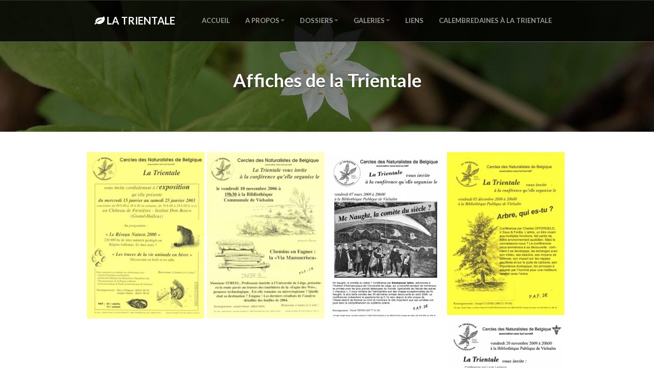

--- FILE ---
content_type: text/html
request_url: http://latrientale-cnb.be/photos/index/112
body_size: 5374
content:
<!DOCTYPE html>
<html>
<head>
    <title>La Trientale</title>
    <meta http-equiv="Content-Type" content="text/html; charset=utf-8" />
    <meta name="viewport" content="width=device-width, initial-scale=1.0" />
    <link href='http://fonts.googleapis.com/css?family=Lato:300,400,700,900,300italic,400italic,700italic,900italic' rel='stylesheet' type='text/css' />
    <link rel="stylesheet" href="http://maxcdn.bootstrapcdn.com/font-awesome/4.3.0/css/font-awesome.min.css">

    <!-- Styles -->
    <link rel='stylesheet' type='text/css' href='/App/Webroot/css/bootstrap.min.css' media='screen' title='Normal' />    <link rel='stylesheet' type='text/css' href='/App/Webroot/css/theme.css' media='screen' title='Normal' />    <link rel='stylesheet' type='text/css' href='/App/Webroot/css/animate.css' media='screen' title='Normal' />    <link rel='stylesheet' type='text/css' href='/App/Webroot/css/flexslider.css' media='screen' title='Normal' />    <link rel='stylesheet' type='text/css' href='/App/Webroot/css/photoswipe.css' media='screen' title='Normal' />    <link rel='stylesheet' type='text/css' href='/App/Webroot/css/default-skin/default-skin.css' media='screen' title='Normal' />    <script type='text/javascript' src='/App/Webroot/js/photoswipe.min.js'></script>    <script type='text/javascript' src='/App/Webroot/js/photoswipe-ui-default.min.js'></script>

    <!--[if lt IE 9]>
    <script src="http://html5shim.googlecode.com/svn/trunk/html5.js"></script>
    <![endif]-->
</head>
    <body class="">
    <script>
        (function(i,s,o,g,r,a,m){i['GoogleAnalyticsObject']=r;i[r]=i[r]||function(){
                (i[r].q=i[r].q||[]).push(arguments)},i[r].l=1*new Date();a=s.createElement(o),
            m=s.getElementsByTagName(o)[0];a.async=1;a.src=g;m.parentNode.insertBefore(a,m)
        })(window,document,'script','//www.google-analytics.com/analytics.js','ga');

        ga('create', 'UA-66873484-1', 'auto');
        ga('send', 'pageview');

    </script>
        <div class="navbar navbar-inverse navbar-fixed-top" role="navigation">
            <div class="container">
                <div class="navbar-header">
                    <button type="button" class="navbar-toggle pull-right" data-toggle="collapse" data-target=".navbar-ex1-collapse">
                        <span class="sr-only">Toggle navigation</span>
                        <span class="icon-bar"></span>
                        <span class="icon-bar"></span>
                        <span class="icon-bar"></span>
                    </button>
                    <a href='/home/index'class='navbar-brand'  ><strong><i class='fa fa-leaf'></i> LA TRIENTALE</strong></a>                </div>

                <div class="collapse navbar-collapse navbar-ex1-collapse" role="navigation">
                    <ul class="nav navbar-nav navbar-right">
                        <li><a href='/home/index' >ACCUEIL</a></li>
                        <li class="dropdown">
                            <a href="index.html#" class="dropdown-toggle" data-toggle="dropdown">A PROPOS<b class="caret"></b></a>
                            <ul class="dropdown-menu">
                                
                                    <li><a href='/abouts/index/1' >La Trientale</a></li>

                                
                                    <li><a href='/abouts/index/2' >Les réserves naturelles</a></li>

                                
                                    <li><a href='/abouts/index/7' >Les Rangers Trientale</a></li>

                                                            </ul>
                        </li>
                        <li class="dropdown">
                            <a href="index.html#" class="dropdown-toggle" data-toggle="dropdown">DOSSIERS<b class="caret"></b></a>
                            <ul class="dropdown-menu">
                                <li><a href='/calendars/index' >Calendrier</a></li>
                                <li><a href='/carnets/index' >Carnets</a></li>
                                <li><a href='/visites/index' >Compte-rendus</a></li>
                                <li><a href='/programmes/index' >Programmes des activités</a></li>
                                <li><a href='/articles/index' >Articles: écologie, nature, etc</a></li>
                            </ul>
                        </li>
                        <li class="dropdown">
                            <a href="index.html#" class="dropdown-toggle" data-toggle="dropdown">GALERIES<b class="caret"></b></a>
                            <ul class="dropdown-menu">
                                <li><a href='/galleries/index' >Galeries de la Trientale</a></li>
                                <li><a href='/members/index' >Galeries des membres</a></li>
                            </ul>
                        </li>
                        <li><a href='/links/index' >LIENS</a></li>
                        <li><a href='/glossaires/index' >CALEMBREDAINES À LA TRIENTALE</a></li>
                    </ul>
                </div>
            </div>
        </div>

        
        <div class="container-fluid">
            <style>.my-gallery {
  width: 100%;
  float: left;
}
.my-gallery img {
  width: 100%;
  height: auto;
}
.my-gallery figure {
  display: block;
  float: left;
  margin: 0 5px 5px 0;
  width: 230px;
}
.my-gallery figcaption {
  display: none;
}</style>
              <div class="document-title">
                    <h1>Affiches de la Trientale</h1>

                </div><!-- /.document-title -->

<div class="pswp" tabindex="-1" role="dialog" aria-hidden="true">

    <!-- Background of PhotoSwipe. 
         It's a separate element as animating opacity is faster than rgba(). -->
    <div class="pswp__bg"></div>

    <!-- Slides wrapper with overflow:hidden. -->
    <div class="pswp__scroll-wrap">

        <!-- Container that holds slides. 
            PhotoSwipe keeps only 3 of them in the DOM to save memory.
            Don't modify these 3 pswp__item elements, data is added later on. -->
        <div class="pswp__container">
            <div class="pswp__item"></div>
            <div class="pswp__item"></div>
            <div class="pswp__item"></div>
        </div>

        <!-- Default (PhotoSwipeUI_Default) interface on top of sliding area. Can be changed. -->
        <div class="pswp__ui pswp__ui--hidden">

            <div class="pswp__top-bar">

                <!--  Controls are self-explanatory. Order can be changed. -->

                <div class="pswp__counter"></div>

                <button class="pswp__button pswp__button--close" title="Close (Esc)"></button>

                <button class="pswp__button pswp__button--share" title="Share"></button>

                <button class="pswp__button pswp__button--fs" title="Toggle fullscreen"></button>

                <button class="pswp__button pswp__button--zoom" title="Zoom in/out"></button>

                <!-- Preloader demo http://codepen.io/dimsemenov/pen/yyBWoR -->
                <!-- element will get class pswp__preloader--active when preloader is running -->
                <div class="pswp__preloader">
                    <div class="pswp__preloader__icn">
                      <div class="pswp__preloader__cut">
                        <div class="pswp__preloader__donut"></div>
                      </div>
                    </div>
                </div>
            </div>

            <div class="pswp__share-modal pswp__share-modal--hidden pswp__single-tap">
                <div class="pswp__share-tooltip"></div> 
            </div>

            <button class="pswp__button pswp__button--arrow--left" title="Previous (arrow left)">
            </button>

            <button class="pswp__button pswp__button--arrow--right" title="Next (arrow right)">
            </button>

            <div class="pswp__caption">
                <div class="pswp__caption__center"></div>
            </div>

        </div>

    </div>

</div>
<div id="portfolio">
    <div class="container">
        
        <div class="row">
            <div class="my-gallery" itemscope itemtype="http://schema.org/ImageGallery">
                            <figure itemprop="associatedMedia" itemscope itemtype="http://schema.org/ImageObject">
                                    <a href="/App/Webroot/files/galleries/affiches-de-la-trientale/1.jpg" itemprop="contentUrl" data-size="724x1024">
                        <img src="/App/Webroot/files/galleries/affiches-de-la-trientale/thumbnails/1.jpg" itemprop="thumbnail" alt="Image description" />
                    </a>
                    <figcaption itemprop="caption description"></figcaption>
                </figure>
                            <figure itemprop="associatedMedia" itemscope itemtype="http://schema.org/ImageObject">
                                    <a href="/App/Webroot/files/galleries/affiches-de-la-trientale/2.jpg" itemprop="contentUrl" data-size="724x1024">
                        <img src="/App/Webroot/files/galleries/affiches-de-la-trientale/thumbnails/2.jpg" itemprop="thumbnail" alt="Image description" />
                    </a>
                    <figcaption itemprop="caption description"></figcaption>
                </figure>
                            <figure itemprop="associatedMedia" itemscope itemtype="http://schema.org/ImageObject">
                                    <a href="/App/Webroot/files/galleries/affiches-de-la-trientale/3.jpg" itemprop="contentUrl" data-size="724x1024">
                        <img src="/App/Webroot/files/galleries/affiches-de-la-trientale/thumbnails/3.jpg" itemprop="thumbnail" alt="Image description" />
                    </a>
                    <figcaption itemprop="caption description"></figcaption>
                </figure>
                            <figure itemprop="associatedMedia" itemscope itemtype="http://schema.org/ImageObject">
                                    <a href="/App/Webroot/files/galleries/affiches-de-la-trientale/4.jpg" itemprop="contentUrl" data-size="738x1024">
                        <img src="/App/Webroot/files/galleries/affiches-de-la-trientale/thumbnails/4.jpg" itemprop="thumbnail" alt="Image description" />
                    </a>
                    <figcaption itemprop="caption description"></figcaption>
                </figure>
                            <figure itemprop="associatedMedia" itemscope itemtype="http://schema.org/ImageObject">
                                    <a href="/App/Webroot/files/galleries/affiches-de-la-trientale/5.jpg" itemprop="contentUrl" data-size="724x1024">
                        <img src="/App/Webroot/files/galleries/affiches-de-la-trientale/thumbnails/5.jpg" itemprop="thumbnail" alt="Image description" />
                    </a>
                    <figcaption itemprop="caption description"></figcaption>
                </figure>
                            <figure itemprop="associatedMedia" itemscope itemtype="http://schema.org/ImageObject">
                                    <a href="/App/Webroot/files/galleries/affiches-de-la-trientale/6.jpg" itemprop="contentUrl" data-size="724x1024">
                        <img src="/App/Webroot/files/galleries/affiches-de-la-trientale/thumbnails/6.jpg" itemprop="thumbnail" alt="Image description" />
                    </a>
                    <figcaption itemprop="caption description"></figcaption>
                </figure>
                            <figure itemprop="associatedMedia" itemscope itemtype="http://schema.org/ImageObject">
                                    <a href="/App/Webroot/files/galleries/affiches-de-la-trientale/7.jpg" itemprop="contentUrl" data-size="724x1024">
                        <img src="/App/Webroot/files/galleries/affiches-de-la-trientale/thumbnails/7.jpg" itemprop="thumbnail" alt="Image description" />
                    </a>
                    <figcaption itemprop="caption description"></figcaption>
                </figure>
                            <figure itemprop="associatedMedia" itemscope itemtype="http://schema.org/ImageObject">
                                    <a href="/App/Webroot/files/galleries/affiches-de-la-trientale/8.jpg" itemprop="contentUrl" data-size="724x1024">
                        <img src="/App/Webroot/files/galleries/affiches-de-la-trientale/thumbnails/8.jpg" itemprop="thumbnail" alt="Image description" />
                    </a>
                    <figcaption itemprop="caption description"></figcaption>
                </figure>
                            <figure itemprop="associatedMedia" itemscope itemtype="http://schema.org/ImageObject">
                                    <a href="/App/Webroot/files/galleries/affiches-de-la-trientale/9.jpg" itemprop="contentUrl" data-size="724x1024">
                        <img src="/App/Webroot/files/galleries/affiches-de-la-trientale/thumbnails/9.jpg" itemprop="thumbnail" alt="Image description" />
                    </a>
                    <figcaption itemprop="caption description"></figcaption>
                </figure>
                            <figure itemprop="associatedMedia" itemscope itemtype="http://schema.org/ImageObject">
                                    <a href="/App/Webroot/files/galleries/affiches-de-la-trientale/10.jpg" itemprop="contentUrl" data-size="724x1024">
                        <img src="/App/Webroot/files/galleries/affiches-de-la-trientale/thumbnails/10.jpg" itemprop="thumbnail" alt="Image description" />
                    </a>
                    <figcaption itemprop="caption description"></figcaption>
                </figure>
                            <figure itemprop="associatedMedia" itemscope itemtype="http://schema.org/ImageObject">
                                    <a href="/App/Webroot/files/galleries/affiches-de-la-trientale/11.jpg" itemprop="contentUrl" data-size="724x1024">
                        <img src="/App/Webroot/files/galleries/affiches-de-la-trientale/thumbnails/11.jpg" itemprop="thumbnail" alt="Image description" />
                    </a>
                    <figcaption itemprop="caption description"></figcaption>
                </figure>
                            <figure itemprop="associatedMedia" itemscope itemtype="http://schema.org/ImageObject">
                                    <a href="/App/Webroot/files/galleries/affiches-de-la-trientale/12.jpg" itemprop="contentUrl" data-size="724x1024">
                        <img src="/App/Webroot/files/galleries/affiches-de-la-trientale/thumbnails/12.jpg" itemprop="thumbnail" alt="Image description" />
                    </a>
                    <figcaption itemprop="caption description"></figcaption>
                </figure>
                            <figure itemprop="associatedMedia" itemscope itemtype="http://schema.org/ImageObject">
                                    <a href="/App/Webroot/files/galleries/affiches-de-la-trientale/13.jpg" itemprop="contentUrl" data-size="724x1024">
                        <img src="/App/Webroot/files/galleries/affiches-de-la-trientale/thumbnails/13.jpg" itemprop="thumbnail" alt="Image description" />
                    </a>
                    <figcaption itemprop="caption description"></figcaption>
                </figure>
                            <figure itemprop="associatedMedia" itemscope itemtype="http://schema.org/ImageObject">
                                    <a href="/App/Webroot/files/galleries/affiches-de-la-trientale/14.jpg" itemprop="contentUrl" data-size="724x1024">
                        <img src="/App/Webroot/files/galleries/affiches-de-la-trientale/thumbnails/14.jpg" itemprop="thumbnail" alt="Image description" />
                    </a>
                    <figcaption itemprop="caption description"></figcaption>
                </figure>
                            <figure itemprop="associatedMedia" itemscope itemtype="http://schema.org/ImageObject">
                                    <a href="/App/Webroot/files/galleries/affiches-de-la-trientale/15.jpg" itemprop="contentUrl" data-size="776x1024">
                        <img src="/App/Webroot/files/galleries/affiches-de-la-trientale/thumbnails/15.jpg" itemprop="thumbnail" alt="Image description" />
                    </a>
                    <figcaption itemprop="caption description"></figcaption>
                </figure>
                            <figure itemprop="associatedMedia" itemscope itemtype="http://schema.org/ImageObject">
                                    <a href="/App/Webroot/files/galleries/affiches-de-la-trientale/16.jpg" itemprop="contentUrl" data-size="768x1024">
                        <img src="/App/Webroot/files/galleries/affiches-de-la-trientale/thumbnails/16.jpg" itemprop="thumbnail" alt="Image description" />
                    </a>
                    <figcaption itemprop="caption description"></figcaption>
                </figure>
                            <figure itemprop="associatedMedia" itemscope itemtype="http://schema.org/ImageObject">
                                    <a href="/App/Webroot/files/galleries/affiches-de-la-trientale/5a8296352f1bc.jpg" itemprop="contentUrl" data-size="571x813">
                        <img src="/App/Webroot/files/galleries/affiches-de-la-trientale/thumbnails/5a8296352f1bc.jpg" itemprop="thumbnail" alt="Image description" />
                    </a>
                    <figcaption itemprop="caption description"></figcaption>
                </figure>
                            <figure itemprop="associatedMedia" itemscope itemtype="http://schema.org/ImageObject">
                                    <a href="/App/Webroot/files/galleries/affiches-de-la-trientale/5a829656170eb.jpg" itemprop="contentUrl" data-size="571x820">
                        <img src="/App/Webroot/files/galleries/affiches-de-la-trientale/thumbnails/5a829656170eb.jpg" itemprop="thumbnail" alt="Image description" />
                    </a>
                    <figcaption itemprop="caption description"></figcaption>
                </figure>
                            <figure itemprop="associatedMedia" itemscope itemtype="http://schema.org/ImageObject">
                                    <a href="/App/Webroot/files/galleries/affiches-de-la-trientale/5d60ed2bc3b7e.jpg" itemprop="contentUrl" data-size="571x813">
                        <img src="/App/Webroot/files/galleries/affiches-de-la-trientale/thumbnails/5d60ed2bc3b7e.jpg" itemprop="thumbnail" alt="Image description" />
                    </a>
                    <figcaption itemprop="caption description"></figcaption>
                </figure>
                            <figure itemprop="associatedMedia" itemscope itemtype="http://schema.org/ImageObject">
                                    <a href="/App/Webroot/files/galleries/affiches-de-la-trientale/63ca5776b29dc.jpg" itemprop="contentUrl" data-size="899x1280">
                        <img src="/App/Webroot/files/galleries/affiches-de-la-trientale/thumbnails/63ca5776b29dc.jpg" itemprop="thumbnail" alt="Image description" />
                    </a>
                    <figcaption itemprop="caption description"></figcaption>
                </figure>
                            <figure itemprop="associatedMedia" itemscope itemtype="http://schema.org/ImageObject">
                                    <a href="/App/Webroot/files/galleries/affiches-de-la-trientale/6914814d3803e.jpg" itemprop="contentUrl" data-size="577x829">
                        <img src="/App/Webroot/files/galleries/affiches-de-la-trientale/thumbnails/6914814d3803e.jpg" itemprop="thumbnail" alt="Image description" />
                    </a>
                    <figcaption itemprop="caption description"></figcaption>
                </figure>
                            
            </div>
        </div>
    </div>
</div>


<script type="text/javascript">

    var initPhotoSwipeFromDOM = function(gallerySelector) {

    // parse slide data (url, title, size ...) from DOM elements 
    // (children of gallerySelector)
    var parseThumbnailElements = function(el) {
        var thumbElements = el.childNodes,
            numNodes = thumbElements.length,
            items = [],
            figureEl,
            linkEl,
            size,
            item;

        for(var i = 0; i < numNodes; i++) {

            figureEl = thumbElements[i]; // <figure> element

            // include only element nodes 
            if(figureEl.nodeType !== 1) {
                continue;
            }

            linkEl = figureEl.children[0]; // <a> element

            size = linkEl.getAttribute('data-size').split('x');

            // create slide object
            item = {
                src: linkEl.getAttribute('href'),
                w: parseInt(size[0], 10),
                h: parseInt(size[1], 10)
            };



            if(figureEl.children.length > 1) {
                // <figcaption> content
                item.title = figureEl.children[1].innerHTML; 
            }

            if(linkEl.children.length > 0) {
                // <img> thumbnail element, retrieving thumbnail url
                item.msrc = linkEl.children[0].getAttribute('src');
            } 

            item.el = figureEl; // save link to element for getThumbBoundsFn
            items.push(item);
        }

        return items;
    };

    // find nearest parent element
    var closest = function closest(el, fn) {
        return el && ( fn(el) ? el : closest(el.parentNode, fn) );
    };

    // triggers when user clicks on thumbnail
    var onThumbnailsClick = function(e) {
        e = e || window.event;
        e.preventDefault ? e.preventDefault() : e.returnValue = false;

        var eTarget = e.target || e.srcElement;

        // find root element of slide
        var clickedListItem = closest(eTarget, function(el) {
            return (el.tagName && el.tagName.toUpperCase() === 'FIGURE');
        });

        if(!clickedListItem) {
            return;
        }

        // find index of clicked item by looping through all child nodes
        // alternatively, you may define index via data- attribute
        var clickedGallery = clickedListItem.parentNode,
            childNodes = clickedListItem.parentNode.childNodes,
            numChildNodes = childNodes.length,
            nodeIndex = 0,
            index;

        for (var i = 0; i < numChildNodes; i++) {
            if(childNodes[i].nodeType !== 1) { 
                continue; 
            }

            if(childNodes[i] === clickedListItem) {
                index = nodeIndex;
                break;
            }
            nodeIndex++;
        }



        if(index >= 0) {
            // open PhotoSwipe if valid index found
            openPhotoSwipe( index, clickedGallery );
        }
        return false;
    };

    // parse picture index and gallery index from URL (#&pid=1&gid=2)
    var photoswipeParseHash = function() {
        var hash = window.location.hash.substring(1),
        params = {};

        if(hash.length < 5) {
            return params;
        }

        var vars = hash.split('&');
        for (var i = 0; i < vars.length; i++) {
            if(!vars[i]) {
                continue;
            }
            var pair = vars[i].split('=');  
            if(pair.length < 2) {
                continue;
            }           
            params[pair[0]] = pair[1];
        }

        if(params.gid) {
            params.gid = parseInt(params.gid, 10);
        }

        return params;
    };

    var openPhotoSwipe = function(index, galleryElement, disableAnimation, fromURL) {
        var pswpElement = document.querySelectorAll('.pswp')[0],
            gallery,
            options,
            items;

        items = parseThumbnailElements(galleryElement);

        // define options (if needed)
        options = {

            // define gallery index (for URL)
            galleryUID: galleryElement.getAttribute('data-pswp-uid'),

            getThumbBoundsFn: function(index) {
                // See Options -> getThumbBoundsFn section of documentation for more info
                var thumbnail = items[index].el.getElementsByTagName('img')[0], // find thumbnail
                    pageYScroll = window.pageYOffset || document.documentElement.scrollTop,
                    rect = thumbnail.getBoundingClientRect(); 

                return {x:rect.left, y:rect.top + pageYScroll, w:rect.width};
            }

        };

        // PhotoSwipe opened from URL
        if(fromURL) {
            if(options.galleryPIDs) {
                // parse real index when custom PIDs are used 
                // http://photoswipe.com/documentation/faq.html#custom-pid-in-url
                for(var j = 0; j < items.length; j++) {
                    if(items[j].pid == index) {
                        options.index = j;
                        break;
                    }
                }
            } else {
                // in URL indexes start from 1
                options.index = parseInt(index, 10) - 1;
            }
        } else {
            options.index = parseInt(index, 10);
        }

        // exit if index not found
        if( isNaN(options.index) ) {
            return;
        }

        if(disableAnimation) {
            options.showAnimationDuration = 0;
        }

        // Pass data to PhotoSwipe and initialize it
        gallery = new PhotoSwipe( pswpElement, PhotoSwipeUI_Default, items, options);
        gallery.init();
    };

    // loop through all gallery elements and bind events
    var galleryElements = document.querySelectorAll( gallerySelector );

    for(var i = 0, l = galleryElements.length; i < l; i++) {
        galleryElements[i].setAttribute('data-pswp-uid', i+1);
        galleryElements[i].onclick = onThumbnailsClick;
    }

    // Parse URL and open gallery if it contains #&pid=3&gid=1
    var hashData = photoswipeParseHash();
    if(hashData.pid && hashData.gid) {
        openPhotoSwipe( hashData.pid ,  galleryElements[ hashData.gid - 1 ], true, true );
    }
};

// execute above function
initPhotoSwipeFromDOM('.my-gallery');
</script>
        </div>
        <footer id="footer">
            <div class="container">
                <div class="row info">
                    <div class="col-sm-6 testimonials">
                        <h4>
                            Cercles des Naturalistes de Belgique CNB                        </h4>
                        <div class="quote">
                            Les Cercles organisent de nombreuses activités très diversifiées de formations, de découvertes ... ouvertes à tous dans les régions francophone et germanophone du pays. Nous rassemblons près de 10.000 membres et éditons à leur intention un périodique trimestriel "L'ÉRABLE" qui annonce entre autres toutes les activités. En collaboration avec l'Entente nationale pour la Protection de la Nature, la société intervient régulièrement en faveur de la défense de la nature et de l'environnement.                        </div>
                    </div>
                    <div class="col-sm-6">
                        <h4>
                            Adresse email
                        </h4> 
                        <div class="quote">
                            <a href="mailto:info@latrientale-cnb.be">info@latrientale-cnb.be</a>
                        </div>
                    </div>
                    
                </div>
                <div class="row credits">
                    <div class="col-md-12">
                        <div class="row copyright">
                            <div class="col-md-12">
                                © 2019 <a href="//floca.be">Cardoen Florent</a>
                            </div>
                        </div>
                        <div class="row text-center">

                        </div>
                    </div>
                </div>
            </div>
        </footer>

        <!-- Scripts -->

        <script src="https://code.jquery.com/jquery-2.1.4.min.js"></script>
        <script type='text/javascript' src='/App/Webroot/js/bootstrap.min.js'></script>        <script type='text/javascript' src='/App/Webroot/js/theme.js'></script>        <script type='text/javascript' src='/App/Webroot/js/index-slider.js'></script>
    </body>
</html>




--- FILE ---
content_type: text/css
request_url: http://latrientale-cnb.be/App/Webroot/css/theme.css
body_size: 6353
content:
html {
    margin: 0;
}
body {
    position: relative;
    -webkit-font-smoothing: antialiased;
    font-family: 'Lato', sans-serif !important;
    padding-top: 107px;
    line-height: 24px;
    font-size: 17px;
}
body h1,
body h2,
body h3,
body h4,
body h5,
body h6,
body .h1,
body .h2,
body .h3,
body .h4,
body .h5,
body .h6 {
    font-family: 'Lato', sans-serif !important;
    font-weight: bold;
    color: inherit;
    text-rendering: optimizelegibility;
}
body h1,
body h2,
body h3 {
    line-height: 42px;
}
body h2 {
    font-size: 33.5px;
}
a:hover {
    text-decoration: none;
}
input[type="text"],
input[type="password"],
input[type="submit"],
textarea {
    font-family: 'Lato', Helvetica;
}
body.pull_top {
    padding-top: 0px !important;
}
header {
    background: rgba(0, 0, 0, 0.6) !important;
}
/* Navbar
-------------------------------------------------- */

.navbar {
    padding: 10px 0px 10px 0px;
}
.navbar.navbar-inverse {
    background: rgba(0, 0, 0, 0.8);
    border-bottom: 1px solid #585858;
}
.navbar.navbar-inverse.navbar-static-top {
    background-color: #252528;
}
.navbar.navbar-inverse.navbar-static-top .container {
    margin-top: 0;
    margin-bottom: 0;
}
.navbar.navbar-inverse .nav > li > a {
    font-size: 13px;
    font-weight: bold;
    color: #fff;
    text-shadow: 0 1px 0 rgba(0, 0, 0, 0.5);
    opacity: .6;
    filter: alpha(opacity=60);
    -webkit-transition: all .2s linear;
    -moz-transition: all .2s linear;
    transition: all .2s linear;
    padding: 10px 15px 10px;
    text-decoration: none;
}
.navbar.navbar-inverse .nav > li > a:hover,
.navbar.navbar-inverse .nav > li > a:active {
    color: #fff;
    opacity: 1;
    filter: alpha(opacity=100);
}
.navbar.navbar-inverse .nav > li.active > a {
    color: #fff;
    opacity: 1;
    filter: alpha(opacity=100);
    background-color: transparent;
}
.navbar.sticky {
    background: rgba(0, 0, 0, 0.8);
    border-bottom: 1px solid #252525;
}
.navbar.sticky .container {
    margin-top: 0px !important;
    margin-bottom: 0px !important;
}
.navbar .container {
    margin-top: 10px;
    margin-bottom: 10px;
    -webkit-transition: margin .2s ease-in-out;
    -moz-transition: margin .2s ease-in-out;
    transition: margin .2s ease-in-out;
}
.navbar .container .navbar-header .navbar-brand {
    color: #fff;
    text-shadow: 0 -1px 0 rgba(0, 0, 0, 0.25);
    font-size: 20px;
    margin-left: -20px;
    padding: 10px 20px 10px;
}
.navbar .container .collapse .nav .dropdown .caret {
    margin-bottom: 4px;
}
.navbar .container .collapse .nav .dropdown .dropdown-menu {
    background: #252528;
    -webkit-border-radius: 6px;
    -moz-border-radius: 6px;
    border-radius: 6px;
    margin-top: 2px;
}
.navbar .container .collapse .nav .dropdown .dropdown-menu > li > a {
    color: #fff;
}
.navbar .container .collapse .nav .dropdown .dropdown-menu > li > a:hover {
    background: #08c;
}
.section_header {
    width: 100%;
    margin-bottom: 60px;
}
.section_header h3 {
    color: #646464;
    font-weight: 300;
    font-style: italic;
    font-size: 27px;
    border-bottom: 1px solid #b3b3b3;
    padding-bottom: 0px;
    display: inline-block;
    margin: 0;
}
.calendar
{
    table-layout: fixed;
}

/* Footer
-------------------------------------------------- */
td>div, th 
{
    text-align: right;
}
tbody > tr
{
    height : 90px;
}
table
{
    table-layout: fixed;
}

.btn-group
{
    margin-top: 10px;
    margin-bottom :10px;
}
#footer {
    min-height: 260px;
    margin-top: 140px;
    background-color: #252528;
    color: #fff;
    padding-top: 35px;
    /* testimonials */
    /* contact */
    /* credits */
    /* inner footer */
}
#footer .footer_header {
    color: #c4c4c4;
    font-style: italic;
    font-weight: 300;
    font-size: 25px;
    margin-bottom: 40px;
    margin-left: 15px;
}
#footer .recent_posts {
    margin-left: 0px;
}
#footer .recent_posts .post {
    margin-bottom: 70px;
    width: 93%;
}
#footer .recent_posts .post img {
    float: left;
    margin-right: 20px;
}
#footer .recent_posts .post .date {
    font-weight: bold;
    font-style: italic;
}
#footer .recent_posts .post .title {
    display: block;
    color: #b5b5b6;
    font-size: 14px;
}
#footer .testimonials .wrapper {
    margin: 0 auto;
    width: 82%;
}
#footer .testimonials .footer_header {
    margin-left: 30px;
}
#footer .testimonials .quote {
    font-size: 15px;
    
    color: #bfbfc0;
}
#footer .testimonials .quote span {
    font-size: 25px;
    font-style: italic;
    position: relative;
    top: 5px;
    font-family: Georgia !important;
    float: left;
    margin-right: 8px;
}
#footer .testimonials .author {
    margin-top: 40px;
}
#footer .testimonials .author img {
    float: left;
    margin-right: 15px;
    position: relative;
    top: -6px;
}
#footer .testimonials .name {
    font-size: 11px;
    font-weight: bold;
}
#footer .testimonials .info {
    font-style: italic;
    color: #ccc;
}
#footer .contact {
    text-align: right;
}
#footer .contact .footer_header {
    text-align: left;
    margin-left: 35px;
}
#footer .contact input[type="text"],
#footer .contact textarea {
    border: none;
    background-color: #1f1f21;
    color: #868687;
    padding: 8px 20px;
    border-radius: 3px;
    font-size: 14px;
    font-family: Lato !important;
    width: 95%;
    -webkit-transition: background-color .2s linear;
    -moz-transition: background-color .2s linear;
    margin-bottom: 10px;
}
#footer .contact input[type="text"]:focus,
#footer .contact textarea:focus {
    border: none;
    box-shadow: none;
    background-color: #000;
}
#footer .contact input[type="text"]:moz-placeholder,
#footer .contact textarea:moz-placeholder {
    color: #868687;
}
#footer .contact input[type="text"]::-webkit-input-placeholder,
#footer .contact textarea::-webkit-input-placeholder {
    color: #868687;
}
#footer .contact input[type="text"]:-ms-input-placeholder,
#footer .contact textarea:-ms-input-placeholder {
    color: #868687;
}
#footer .contact input[type="submit"] {
    background-color: #3e3e40;
    border: none;
    color: #fff;
    border-radius: 4px;
    padding: 5px 20px;
    font-size: 14px;
    font-weight: bold;
    -webkit-transition: background-color .2s linear;
    -moz-transition: background-color .2s linear;
}
#footer .contact input[type="submit"]:hover {
    background-color: #2190DB;
}
#footer .credits {
    border-top: 1px solid #343437;
    padding: 10px 0px 60px 0px;
}
#footer .credits .social {
    margin-top: 30px;
    text-align: center;
}
#footer .credits .social a {
    margin: 10px;
}
#footer .credits .social a span {
    display: inline-block;
    width: 33px;
    height: 33px;
}
#footer .credits .social a span.ico1,
#footer .credits .social a span.icoh {
    background-position: 0px 0px;
}
#footer .credits .social a span.ico2,
#footer .credits .social a span.ico2h {
    background-position: -37px 0px;
}
#footer .credits .social a span.ico3,
#footer .credits .social a span.ico3h {
    background-position: -75px 0px;
}
#footer .credits .social a span.ico4,
#footer .credits .social a span.ico4h {
    background-position: -112px -1px;
}
#footer .credits .social a span.ico5,
#footer .credits .social a span.ico5h {
    background-position: -151px 0px;
}
#footer .credits .social a span.ico6,
#footer .credits .social a span.ico6h {
    background-position: -188px -1px;
}
#footer .credits .social a span.ico7,
#footer .credits .social a span.ico7h {
    background-position: -226px 0px;
}
#footer .credits .social a:hover span.socialicons {
    display: none;
}
#footer .credits .social a:hover span.socialicons_h {
    display: inline-block !important;
}
#footer .credits .social span.socialicons_h {
    display: none;
}
#footer .credits .copyright {
    color: #a6a6a7;
    font-style: italic;
    text-align: center;
    margin-top: 30px;
}
#footer .credits .socialicons {
    background: url("../../img/socialicons.png") no-repeat;
    width: 265px;
    height: 36px;
}
#footer .credits .socialicons_h {
    background: url("../../img/socialicons_h.png") no-repeat;
    width: 265px;
    height: 36px;
}
#footer .info {
    margin-bottom: 10px;
    margin-left: 0;
}
#footer .info .residence {
    margin-left: 0;
}
#footer .info ul {
    margin: 0;
    padding: 0;
}
#footer .info ul li {
    list-style: none;
    font-size: 16px;
    color: #777E83;
    line-height: 23px;
}
#footer .info ul a {
    color: #777E83;
    -webkit-transition: color .2s;
    -moz-transition: color .2s;
    -ms-transition: color .2s;
    transition: color .2s;
}
#footer .info ul a:hover {
    color: #A9B4BB;
}
#footer .info .touch {
    float: right;
}
#footer .info .touch ul li {
    display: inline-block;
    margin-left: 22px;
}
/* Global
-------------------------------------------------- */

.page_header {
    background-color: #000;
    color: #fff;
    font-size: 23px;
    display: inline-block;
    padding: 0px 18px;
}
.social_icon {
    background: url("../../img/social_icons.png.html") no-repeat;
    width: 110px;
    height: 18px;
}
.contact_social {
    background: url("../../img/contact_social.png.html") no-repeat;
    width: 180px;
    height: 34px;
}
/* Responsive
-------------------------------------------------- */

@media (max-width: 991px) {
    .navbar.navbar-inverse {
        background: #252528;
    }
}
@media (min-width: 768px) and (max-width: 991px) {
    .navbar {
        margin-bottom: 0;
    }
    .navbar.transparent.navbar-fixed-top {
        margin-bottom: -70px;
        position: relative;
        top: 999;
    }
    .navbar.home.navbar-fixed-top {
        margin-bottom: -70px;
        position: relative;
        top: 999;
    }
}
@media (max-width: 767px) {
    .navbar.navbar-inverse .container .navbar-header .navbar-brand {
        margin-left: -5px;
    }
    .navbar .navbar-nav .open .dropdown-menu > li > a {
        line-height: 25px;
        font-weight: bold;
        padding: 5px 15px 5px 35px;
    }
    #footer .container {
        padding: 0px 20px;
    }
    #footer .footer_header {
        margin-left: 0;
    }
    #footer .footer_header h3 {
        margin-left: 0;
    }
    #footer .testimonials {
        overflow: hidden;
        margin-bottom: 40px;
    }
    #footer .testimonials .footer_header {
        margin-left: 0;
    }
    #footer .testimonials .wrapper {
        float: left;
        width: 100%;
    }
    #footer .contact {
        margin: 0;
    }
    #footer .contact .footer_header {
        margin-left: 0;
    }
    #footer .contact input[type="text"],
    #footer .contact textarea {
        float: left;
        width: 100%;
    }
    #footer .info .touch {
        float: none;
    }
    #footer .info .touch ul {
        margin: 15px 0 15px;
    }
    #footer .info .touch ul li {
        margin: 0 30px 0 0;
    }
    #footer .credits {
        margin-top: 20px;
    }
}
/* Main Slider
-------------------------------------------------- */

#feature_slider {
    height: 720px;
    height: 480px;
    position:relative;
    top: -127px;
    background: #262626;
    z-index: 1;
}
#feature_slider h1 {
    font-weight: 100;
    color: #ccc;
    font-size: 60px;
    line-height: 66px;
    text-align: center;
    position: absolute;
    width: 100%;
}
#feature_slider h1 strong {
    text-transform: uppercase;
    font-size: 14px;
    margin: 0 0 0px;
}
#feature_slider #pagination {
    position: absolute;
    top: 505px;
    z-index: 3;
    margin: 0;
    padding: 0;
    display: none;
    list-style-type: none;
}
#feature_slider #pagination li {
    text-indent: -99999em;
    float: left;
    padding: 0 6px;
    cursor: pointer;
}
#feature_slider #pagination li a {
    width: 7px;
    height: 7px;
    box-shadow: 0px 0px 1px 2px #ccc;
    background: black;
    border-radius: 10px;
    display: block;
    /*border: 1px solid #fff;*/
    
    opacity: .7;
    -webkit-transition: opacity .1s linear;
    -moz-transition: opacity .1s linear;
    transition: opacity .1s linear;
}
#feature_slider #pagination li.active a {
    background: #2e5cb1;
    box-shadow: none;
    width: 8px;
    height: 8px;
}
#feature_slider #pagination li:hover a {
    opacity: 1;
}
#feature_slider .slide {
    width: 100%;
    /*height: 720px;*/
    
    height: 480px;
    position: absolute;
    display: none;
    overflow: hidden;
    z-index: 1;
    -webkit-background-size: cover !important;
    -moz-background-size: cover !important;
    -o-background-size: cover !important;
    background-size: cover !important;
    /* Custom styles for each slide */
    /* Slide 1 */
    /* Slide 2 */
    /* Slide 3 */
    /* Slide 4 */
}
#feature_slider .slide.previous {
    z-index: 1;
}
#feature_slider .slide.active {
    z-index: 2;
}
#feature_slider .slide.hidden {
    display: none;
}
#feature_slider .slide#showcasing .info {
    position: absolute;
    top: 150px;
    left: 13%;
    width: 45%;
    display: none;
    z-index: 10;
}
#feature_slider .slide#showcasing .info h2 {
    color: #fff;
    font-size: 50px;
    font-weight: normal;
    margin-left: 130px;
    margin-top: 30px;
    line-height: 56px;
    text-shadow: 1px 1px 1px #31393d;
}
#feature_slider .slide#ideas .info {
    position: relative;
    top: 102px;
    text-align: center;
}
#feature_slider .slide#ideas .info h2 {
    color: #fff;
    font-weight: normal;
}
#feature_slider .slide#tour .info {
    position: absolute;
    top: 140px;
    right: 6%;
    width: 24%;
}
#feature_slider .slide#tour .info h2 {
    color: #fff;
    font-size: 45px;
    font-weight: normal;
    text-shadow: 1px 1px 1px #3b3262;
    line-height: 57px;
}
#feature_slider .slide#showcasing .info a {
    color: #fff;
    font-weight: bold;
    background-color: #2a205d;
    padding: 10px 30px;
    font-size: 19px;
    border-radius: 5px;
    margin-top: 40px;
    margin-left: 130px;
    display: inline-block;
    -webkit-transition: opacity .2s linear;
    -moz-transition: opacity .2s linear;
    transition: opacity .2s linear;
    transition: opacity .2s linear;
}
#feature_slider .slide#responsive .info {
    position: absolute;
    top: 160px;
    right: 9%;
    width: 25%;
}
#feature_slider .slide#responsive .info h2 {
    color: #fff;
    font-size: 47px;
    font-weight: normal;
    text-shadow: 1px 1px 1px #3b3262;
    line-height: 56px;
    margin-left: 200px;

}
#feature_slider .slide#responsive .info h2 strong {
    font-size: 42px;
}
#feature_slider .slide#responsive .info a{
    padding-top: 5px;
}
#feature_slider .slide .info {
    display: none;
    z-index: 10;
}
#feature_slider .slide .info a:hover {
    opacity: .8;
}
#feature_slider .slide .asset,
#feature_slider .slide .fade {
    position: absolute;
    display: none;
}
#feature_slider #slide-left {
    width: 31px;
    height: 37px;
    display: block;
    position: absolute;
    top: 250px;
    left: 0;
    background: url("../img/leftright-arrows.png") no-repeat;
    opacity: .5;
    -webkit-transition: opacity .2s linear;
    -moz-transition: opacity .2s linear;
    transition: opacity .2s linear;
    display: none;
    z-index: 2;
}
#feature_slider #slide-left:hover {
    opacity: 1;
}
#feature_slider #slide-right {
    width: 31px;
    height: 37px;
    display: block;
    position: absolute;
    top: 250px;
    left: auto;
    right: 0;
    background: url("../img/leftright-arrows.png") no-repeat;
    background-position: -31px 0;
    opacity: .5;
    -webkit-transition: opacity .1s linear;
    -moz-transition: opacity .1s linear;
    transition: opacity .1s linear;
    display: none;
    z-index: 2;
}
#feature_slider #slide-right:hover {
    opacity: 1;
}
/* Showcase services
-------------------------------------------------- */

#showcase {
    margin-top: 70px;
}
#showcase .container {
    /*width: 980px;*/
}
#showcase .image img {
    box-shadow: 3px 3px 5px 0px #B7B6B7;
}
#showcase .info {
    margin-top: 30px;
}
#showcase .info h4 {
    font-size: 17px;
}
#showcase .info p {
    color: #333333;
    line-height: 21px;
    font-size: 13px;
}
#showcase .features_op1_row .last {
    margin-right: 0;
}
#showcase .features_op1_row .feature .text {
    margin: 32px auto 0;
    width: 87%;
}
#showcase .features_op1_row .feature .text h6 {
    margin: 0 0 14px 0;
    font-size: 20px;
}
#showcase .features_op1_row .feature .text p {
    margin: 0;
    font-size: 14px;
    line-height: 23px;
}
#showcase .features_op1_row .feature .img_box {
    position: relative;
    border-radius: 5px;
}
#showcase .features_op1_row .feature .img_box img {
    border-radius: 5px;
    max-width: 98%;
    margin: 0 auto;
    display: block;
}
#showcase .features_op1_row .feature .img_box span.circle {
    background: rgba(17, 137, 217, 0.8);
    width: 48px;
    height: 48px;
    display: none;
    text-align: center;
    position: absolute;
    top: 36%;
    left: 42%;
    border-radius: 100%;
}
#showcase .features_op1_row .feature .img_box span.circle span.plus {
    display: inline-block;
    font-weight: bold;
    color: white;
    font-size: 32px;
    margin-top: 13px;
}
#showcase .features_op1_row .feature .img_box:hover span.circle {
    display: block;
}
#showcase .features_op1_row .feature .img_box:hover .img_box {
    box-shadow: 0px 0px 1px 100px black inset;
}
#showcase .features_op1_row .feature .img_box:hover img {
    box-shadow: 1px 1px 6px 0px #888;
    border-radius: 5px;
    opacity: 0.9;
    filter: alpha(opacity=90);
}
/* Features
-------------------------------------------------- */

#features {
    margin-top: 70px;
    margin-bottom: -20px;
}
#features .feature {
    border-bottom: 1px solid #e0e0e0;
    margin-bottom: 65px;
}
#features .feature .info h3 {
    font-size: 21px;
    margin-top: 45px;
}
#features .feature .info h3 img {
    margin-right: 18px;
    position: relative;
    top: -10px;
}
#features .feature .info p {
    margin-top: 15px;
}
/* Pricing charts
-------------------------------------------------- */

#in_pricing {
    margin-top: 30px;
    margin-bottom: 100px;
}
#in_pricing .head h6 {
    font-size: 18px;
    margin: 0;
    color: #8E8E8F;
    font-weight: normal;
}
#in_pricing .charts_wrapp {
    margin-left: -20px;
    margin-bottom: 40px;
}
#in_pricing .charts_wrapp .plan {
    border-radius: 6px;
    box-shadow: 0 1px 3px 1px #d6d6d6;
    background-color: #fff;
    width: 95%;
    position: relative;
}
#in_pricing .charts_wrapp .plan .wrapper {
    padding: 33px 30px 26px 30px;
}
#in_pricing .plan h3 {
    color: #535353;
    font-weight: normal;
    font-style: italic;
    font-size: 28px;
    margin: 0 0 5px 0;
    line-height: 25px;
}
#in_pricing .plan .price {
    font-size: 17px;
    color: #1189D9;
    margin-top: 16px;
}
#in_pricing .plan .price span.dollar {
    font-size: 32px;
    position: relative;
    top: -6px;
    margin-right: 3px;
}
#in_pricing .plan .price span.qty {
    font-size: 47px;
    margin-right: 4px;
    position: relative;
    top: 2px;
}
#in_pricing .plan .price span.month {
    font-style: italic;
    font-weight: 300;
    font-size: 15px;
}
#in_pricing .plan .features {
    margin-top: 30px;
}
#in_pricing .plan .features p {
    color: #838385;
    margin-bottom: 5px;
    font-size: 14px;
}
#in_pricing .plan a.order {
    background-color: #2190DB;
    text-align: center;
    margin: 25px auto 0;
    width: 48%;
    display: block;
    padding: 3px 0;
    color: #fff;
    font-size: 13px;
    font-weight: bold;
    border-radius: 5px;
    -webkit-transition: all .2s linear;
    -moz-transition: all .2s linear;
}
#in_pricing .plan a.order:hover {
    background: #252528;
}
#in_pricing .pro .plan {
    width: 100%;
    top: -20px;
    box-shadow: 0px 0px 7px 0 #d6d6d6;
    border: 1px solid #d9d9d9;
}
#in_pricing .pro .plan .wrapper {
    padding: 36px 30px 35px 30px;
}
#in_pricing .pro .plan img.ribbon {
    position: absolute;
    top: 0;
    right: 0;
}
#in_pricing .pro .plan a.order {
    margin-top: 35px;
}
#in_pricing .standar .plan {
    float: right;
}
#in_pricing .start {
    width: 100%;
    text-align: center;
}
#in_pricing .start p {
    font-size: 24px;
    display: inline-block;
    color: #5B5B5D;
    font-style: italic;
    line-height: 26px;
    margin: 0 18px 0 0;
}
#in_pricing .start a {
    text-transform: uppercase;
    color: #fff;
    font-weight: bold;
    border-radius: 4px;
    padding: 7px 17px;
    font-size: 17px;
    background: #252528;
    -webkit-transition: all .2s linear;
    -moz-transition: all .2s linear;
}
#in_pricing .start a:hover {
    background: #2190DB;
}
#in_pricing2 .plan a.order:hover {
    background: #252528;
}
/* Call to Action
-------------------------------------------------- */

#call_action {
    margin-top: 50px;
    text-align: center;
}
#call_action p {
    font-size: 24px;
    color: #3F3F3F;
    font-style: italic;
    display: inline-block;
}
#call_action a {
    background-color: #282828;
    color: #fff;
    padding: 9px 17px;
    font-weight: bold;
    border-radius: 4px;
    font-size: 17px;
    margin-left: 20px;
    position: relative;
    top: -5px;
    -webkit-transition: background-color .2s linear;
    -moz-transition: background-color .2s linear;
}
#call_action a:hover {
    background-color: #6776b1;
}
#call_action a:active {
    box-shadow: rgba(255, 255, 255, 0.2) 0 1px 0, inset rgba(0, 0, 0, 0.95) 0 1px 4px;
}
/* Clients
-------------------------------------------------- */

#clients {
    margin-top: 75px;
}
#clients .client .img {
    height: 76px;
    width: 138px;
    cursor: pointer;
    -webkit-transition: box-shadow .1s linear;
    -moz-transition: box-shadow .1s linear;
    transition: box-shadow .1s linear;
}
#clients .client .img:hover {
    cursor: pointer;
    /*box-shadow: 0px 0px 2px 0px rgb(155, 155, 155);*/
    
    border-radius: 8px;
}
#clients .client .client1 {
    background: url("../../img/client1.png") 0 -75px;
}
#clients .client .client1:hover {
    background-position: 1px 0px;
}
#clients .client .client2 {
    background: url("../../img/client2.png") 0 -75px;
}
#clients .client .client2:hover {
    background-position: -1px 0px;
}
#clients .client .client3 {
    background: url("../../img/client3.png") 0 -76px;
}
#clients .client .client3:hover {
    background-position: 0px 0px;
}
/* Responsive
-------------------------------------------------- */

@media (max-width: 991px) {

    #showcase .features_op1_row .feature .img_box span.circle {
        top: 35%;
    }
    #clients .row {
        text-align: center;
    }
    #clients .client {
        text-align: center;
        margin-bottom: 15px;
        display: inline-block;
        margin-right: 10px;
        float: none;
    }
}
@media (min-width: 768px) and (max-width: 979px) {
    body{
        margin-bottom: 50px;
    }
    #in_pricing .plan a.order {
        width: 64%;
    }
    .slide .info h2,
    .slide .info h2 * {
        font-size: 30px !important;
    }
    .slide#responsive .info {
        position: absolute;
        top: 170px;
        right: 6%;
        width: 25%;
    }
    .slide#tour .info {
        font-size: 15px;
    }
    .slide#tour .info a {
        font-size: 15px;
    }
}
@media (min-width: 768px) {
    #features .feature .pic-right {
        float: right;
    }
    #features .feature .info-left {
        float: left;
    }
}
@media (max-width: 767px) {
    #partner-slider,
    #feature_slider {
        display: none;
    }
    #features .section_header {
        text-align: center;
    }

    #features .feature .info h3 {
        text-align: center;
    }
    #showcase {
        margin-top: 120px;
    }
    #showcase .section_header {
        text-align: center;
    }
    #showcase .features_op1_row .feature {
        margin-bottom: 60px;
    }
    #showcase .features_op1_row .feature .img_box {
        text-align: center;
    }
    #showcase .features_op1_row .feature .img_box span.circle {
        top: 38%;
        left: 45%;
    }
    #showcase .features_op1_row .feature .text h6 {
        text-align: center;
    }
    #showcase .features_op1_row .feature:hover .img_box {
        box-shadow: none;
    }
    #showcase .features_op1_row .last {
        margin-bottom: 0;
    }
    #in_pricing .charts_wrapp {
        margin-left: 0;
    }
    #in_pricing .charts_wrapp .plan {
        margin: 0 auto 30px;
        width: 95%;
    }
    #in_pricing .charts_wrapp .plan .wrapper {
        margin: 0 auto;
        text-align: center;
    }
    #in_pricing .pro .plan {
        top: 0;
        width: 95%;
    }
    #in_pricing .standar .plan {
        float: none;
    }
    #in_pricing .start p {
        margin-bottom: 20px;
    }
    #in_pricing .start a {
        display: block;
        width: 50%;
        margin: 0 auto;
    }
}
@media (max-width: 480px) {
    #showcase .features_op1_row .feature {
        margin-bottom: 60px;
    }
    #showcase .features_op1_row .feature .img_box {
        text-align: center;
    }
    #showcase .features_op1_row .feature .img_box span.circle {
        left: 44%;
    }
    #showcase .features_op1_row .feature .text h6 {
        text-align: left;
    }
    #showcase .features_op1_row .feature:hover .img_box {
        box-shadow: none;
    }
    #showcase .features_op1_row .last {
        margin-bottom: 0;
    }
}
#blog {
    /*margin-top: 100px;
    /*pagination*/
}
#blog .header {
    margin-left: 0;
    margin-bottom: 56px;
    margin-top: 30px;
}
#blog .section_header select {
    float: right;
    margin-top: 9px;
    padding-left: 28px;
    width: 22%;
    border-radius: 5px;
}
#blog .post_row {
    margin-bottom: 10px;
    height: 200px;
}
#blog .post_row .post {
    background: #fff
    margin-left: 0;
    margin-bottom: 35px;
    border-radius: 4px;
    transition: box-shadow .3s;
    box-shadow: 0 1px 3px 1px #E0E0E0;
}
#blog .post_row .post .img {
    position: relative;
}
#blog .post_row .post .img .date {
    background: #E8554E;
    position: absolute;
    padding: 2px 5px;
    top: 0;
    left: 11px;
}
#blog .post_row .post .img .date p {
    color: #fff;
    font-size: 14px;
    font-weight: bold;
    font-style: italic;
    margin: 0;
}
#blog .post_row .post .img img {
    min-height: 186px;
}
#blog .post_row .post .text {
    margin: 18px auto 0;
    width: 83%;
}
#blog .post_row .post .text h5 {
    margin: 0 0 8px 0;
    font-size: 20px;
    line-height: 23px;
}
#blog .post_row .post .text h5 a {
    color: #333;
}
#blog .post_row .post .text span.date {
    color: #9F9F9F;
    display: block;
    margin-bottom: 12px;
    font-style: italic;
    font-size: 13px;
}
#blog .post_row .post .text p {
    margin: 0;
    line-height: 21px;
    font-size: 14px;
}
#blog .post_row .post .author_box {
    margin: 12px auto 0;
    border-top: 1px solid #EDEDED;
    overflow: hidden;
    text-align: left;
    width: 85%;
    padding-top: 12px;
    padding-bottom: 20px;
}
#blog .post_row .post .author_box h6 {
    margin: 0 0 3px 0;
    font-size: 13px;
    line-height: 15px;
    font-style: italic;
    font-weight: normal;
    color: #B2B2B2;
}
#blog .post_row .post .author_box p {
    color: #B2B2B2;
    font-style: italic;
    font-size: 13px;
    line-height: 14px;
    margin: 0;
}
#blog .post_row .post .author_box img {
    float: right;
}

#blog .post_row .post:hover {
    box-shadow: 0px 0px 7px 3px #d8d8d8;
}
#blog .post_row .post:hover a.plus_wrapper {
    display: block;
}
#blog .post_row .post:hover a.plus_wrapper:hover {
    /*background: #1189D9;*/
}
#blog .post_row .post:hover a.plus_wrapper:hover span {
    /*color: #fff;*/
}
#blog .post_row .post:hover .text h5 a {
    color: #1189D9;
}
#blog .post_row .last {
    margin-right: 0;
}
#blog .lastpost_row {
    margin-bottom: 0;
}
#blog .paginator-container {
    text-align: center;
}
#blog .paginator-container .pagination {
    margin: 35px auto 0;
}
/* Responsive
-------------------------------------------------- */

@media (min-width: 768px) and (max-width: 979px) {
    #blog .pagination {
        width: 36%;
    }
    #blog .post_row {
        height: 545px;
    }
}
@media (max-width: 767px) {
    #blog .section_header select {
        width: 35%;
    }
    #blog .post_row {
        height: auto;
        margin-bottom: 0;
    }
    #blog .post_row .post {
        width: 305px;
        margin: 0 auto;
        margin-bottom: 10px;
    }
    #blog .post_row .post .img {
        float: left;
        margin-bottom: 16px;
    }
    #blog .post_row .post .author_box {
        display: none;
    }
    #blog .post_row .post .text {
        overflow: hidden;
        width: 81%;
        margin: 0 auto 20px;
        margin-top: 7px;
    }
    #blog .post_row .post a.plus_wrapper {
        display: inline-block;
        margin: 0;
        width: 100%;
    }
    #blog .post_row .post:hover a.plus_wrapper {
        /*display: inline-block;
        background: #1189D9;*/
    }
    #blog .post_row .post:hover a.plus_wrapper span {
        /*color: #fff;*/
    }
    #blog .pagination {
        width: 55%;
    }
}
@media (max-width: 480px) {
    #blog .post_row {
        height: auto;
        margin-bottom: 0px;
    }
    #blog .post_row .post {
        margin: 0 auto 50px;
        width: 72%;
    }
    #blog .post_row .post .img {
        float: none;
        margin: 0;
    }
    #blog .post_row .post .text {
        float: none;
        margin: 24px auto 0;
        width: 86%;
    }
    #blog .post_row .post .author_box {
        margin: 30px auto 15px;
    }
    #blog .post_row .post a.plus_wrapper {
        display: block;
        padding: 10px 0 8px;
    }
    #blog .pagination {
        width: 72%;
    }
}
#blog {
    /*margin-top: 100px;
    /*pagination*/
}
#blog .header {
    margin-left: 0;
    margin-bottom: 56px;
    margin-top: 30px;
}
#blog .section_header select {
    float: right;
    margin-top: 9px;
    padding-left: 28px;
    width: 22%;
    border-radius: 5px;
}
#blog .post_row {
    margin-bottom: 10px;
    height: 495px;
}
#blog .post_row .post {
    background: #fff;
    margin-left: 0;
    border-radius: 4px;
    box-shadow: 0 1px 3px 1px #E0E0E0;
}
#blog .post_row .post .img {
    position: relative;
}
#blog .post_row .post .img .date {
    background: #E8554E;
    position: absolute;
    padding: 2px 5px;
    top: 0;
    left: 11px;
}
#blog .post_row .post .img .date p {
    color: #fff;
    font-size: 14px;
    font-weight: bold;
    font-style: italic;
    margin: 0;
}
#blog .post_row .post .img img {
    min-height: 186px;
}
#blog .post_row .post .text {
    margin: 18px auto 0;
    width: 83%;
}
#blog .post_row .post .text h5 {
    margin: 0 0 8px 0;
    font-size: 20px;
    line-height: 23px;
}
#blog .post_row .post .text h5 a {
    color: #333;
}
#blog .post_row .post .text span.date {
    color: #9F9F9F;
    display: block;
    margin-bottom: 12px;
    font-style: italic;
    font-size: 13px;
}
#blog .post_row .post .text p {
    margin: 0;
    line-height: 21px;
    font-size: 14px;
}
#blog .post_row .post .author_box {
    margin: 12px auto 0;
    border-top: 1px solid #EDEDED;
    overflow: hidden;
    text-align: left;
    width: 85%;
    padding-top: 12px;
    padding-bottom: 20px;
}
#blog .post_row .post .author_box h6 {
    margin: 0 0 3px 0;
    font-size: 13px;
    line-height: 15px;
    font-style: italic;
    font-weight: normal;
    color: #B2B2B2;
}
#blog .post_row .post .author_box p {
    color: #B2B2B2;
    font-style: italic;
    font-size: 13px;
    line-height: 14px;
    margin: 0;
}
#blog .post_row .post .author_box img {
    float: right;
}
#blog .post_row .post a.plus_wrapper {
    width: 99%;
    text-align: center;
    background: #fff;
    display: none;
    border-radius: 0px 0px 4px 4px;
    padding: 6px 0px 2px;
    margin: 0 auto 1px;
    -webkit-transition: all .1s linear;
        -moz-transition: all .1s linear;
        -ms-transition: all .1s linear;
        -o-transition: all .1s linear;
        transition: all .1s linear;
}
#blog .post_row .post a.plus_wrapper span {
    color: #1189D9;
    font-size: 30px;
    font-weight: bold;
    -webkit-transition: all .1s linear;
          -moz-transition: all .1s linear;
          -ms-transition: all .1s linear;
          -o-transition: all .1s linear;
          transition: all .1s linear;
}
#blog .post_row .post:hover {
    box-shadow: 0px 0px 7px 2px #d8d8d8;
}
#blog .post_row .post:hover a.plus_wrapper {
    display: block;
}
#blog .post_row .post:hover a.plus_wrapper:hover {
    /*background: #1189D9;*/
}
#blog .post_row .post:hover a.plus_wrapper:hover span {
    /*color: #fff;*/
}
#blog .post_row .post:hover .text h5 a {
    color: #1189D9;
}
#blog .post_row .last {
    margin-right: 0;
}
#blog .lastpost_row {
    margin-bottom: 0;
}
#blog .paginator-container {
    text-align: center;
}
#blog .paginator-container .pagination {
    margin: 35px auto 0;
}
/* Responsive
-------------------------------------------------- */

@media (min-width: 768px) and (max-width: 979px) {
    #blog .pagination {
        width: 36%;
    }
    #blog .post_row {
        height: 545px;
    }
}
@media (max-width: 767px) {
    #blog .section_header select {
        width: 35%;
    }
    #blog .post_row {
        height: auto;
        margin-bottom: 0;
    }
    #blog .post_row .post {
        width: 305px;
        margin: 0 auto;
        margin-bottom: 10px;
    }
    #blog .post_row .post .img {
        float: left;
        margin-bottom: 16px;
    }
    #blog .post_row .post .author_box {
        display: none;
    }
    #blog .post_row .post .text {
        overflow: hidden;
        width: 81%;
        margin: 0 auto 20px;
        margin-top: 7px;
    }
    #blog .post_row .post a.plus_wrapper {
        display: inline-block;
        margin: 0;
        width: 100%;
    }
    #blog .post_row .post:hover a.plus_wrapper {
        /*display: inline-block;
        background: #1189D9;*/
    }
    #blog .post_row .post:hover a.plus_wrapper span {
        /*color: #fff;*/
    }
    #blog .pagination {
        width: 55%;
    }
}
@media (max-width: 480px) {
    #blog .post_row {
        height: auto;
        margin-bottom: 0px;
    }
    #blog .post_row .post {
        margin: 0 auto 50px;
        width: 72%;
    }
    #blog .post_row .post .img {
        float: none;
        margin: 0;
    }
    #blog .post_row .post .text {
        float: none;
        margin: 24px auto 0;
        width: 86%;
    }
    #blog .post_row .post .author_box {
        margin: 30px auto 15px;
    }
    #blog .post_row .post a.plus_wrapper {
        display: block;
        padding: 10px 0 8px;
    }
    #blog .pagination {
        width: 72%;
    }
}

#portfolio #filters {
    list-style-type: none;
    height: 30px;
    margin-bottom: 40px;
    text-align: center;
    margin-top: -20px;
}
#portfolio #filters li {
    display: inline-block;
    font-size: 20px;
    margin: 0px 6px;
}
#portfolio #filters li.separator {
    color: #c0c0c0;
    font-weight: lighter;
}
#portfolio #filters li a {
    color: #3f3f3f;
    font-style: italic;
    -webkit-transition: color .2s;
    -moz-transition: color .2s;
    -ms-transition: color .2s;
    transition: color .2s;
}
#portfolio #filters li a:hover,
#portfolio #filters li a.active {
    color: #1189d9;
}
#portfolio #gallery_container {
    margin-bottom: 50px;
}
.image {
    padding: 3px 3px 3px 3px;
}
#portfolio .photo {
    margin: 2px;
    float: left;
    position: relative;
}
#portfolio .grid-item:hover .mask {
    display: block;
    opacity: 0;
    filter: alpha(opacity=100);
}
#portfolio .grid-item .mask {
    position: absolute;
    opacity: 0;
    filter: alpha(opacity=0);
    box-shadow: 0px 1px 2px 2px #b1b1b1;
    top: 0px;
    left: 10px;
    height: 100%;
    width: 87%;
    background: rgba(141,205,145, 0.5);
    -webkit-transition: opacity .25s ease-in-out;
    -moz-transition: opacity .25s ease-in-out;
    transition: opacity .25s ease-in-out;
}
#portfolio .grid-item .mask h3 {
    color: #fff;
    font-size: 22px;
    position: relative;
    top: 39%;
}
#portfolio .grid-item .mask small {
    color: #f0f0f0;
    font-size: 15px;
    font-style: italic;
    position: relative;
    top: 35%;
    display: block;
}
#portfolio .grid-item .mask .more {
    color: #fff;
    opacity: 1;
    font-size: 30px;
    font-weight: bold;
    position: absolute;
    bottom: 7%;
    left: 47%;
}
/* Responsive
-------------------------------------------------- */

@media (max-width: 480px) {
    #portfolio #filters li {
        margin: 0px 4px;
    }
    #portfolio #filters li a {
        font-size: 18px;
    }
    #portfolio #gallery_container .photo {
        margin-left: 35px;
    }
    #portfolio #gallery_container .photo img {
        left: 10%;
    }
}
@media (min-width: 1200px) {
  .row {
    *zoom: 1; }

  .row:before,
  .row:after {
    display: table;
    line-height: 0;
    content: ""; }

  .row:after {
    clear: both; }

  .container,
  .navbar-static-top .container,
  .navbar-fixed-top .container,
  .navbar-fixed-bottom .container {
    width: 940px; } }
/* 
  Bootstrap 3 by default keeps the navbar visible on tablets.
  From here onwards it's to get the navbar to collapse starting on 991px - tablets
*/
@media (max-width: 991px) {
  .navbar-nav .open .dropdown-menu {
    position: static;
    float: none;
    width: auto;
    margin-top: 0;
    background-color: transparent;
    border: 0;
    box-shadow: none; }
    .navbar-nav .open .dropdown-menu > li > a,
    .navbar-nav .open .dropdown-menu .dropdown-header {
      padding: 5px 15px 5px 25px; }
    .navbar-nav .open .dropdown-menu > li > a:hover, .navbar-nav .open .dropdown-menu > li > a:focus {
      background-image: none; } }

@media (min-width: 992px) {
  .navbar .collapse {
    display: block !important; } }
@media (max-width: 991px) {
  .navbar .navbar-header {
    float: none; }
  .navbar .navbar-toggle {
    display: block; }
  .navbar .collapse {
    display: none !important; }
  .navbar .navbar-collapse {
    max-height: 340px;
    overflow-x: visible;
    border-top: 1px solid transparent;
    box-shadow: inset 0 1px 0 rgba(255, 255, 255, 0.1);
    -webkit-overflow-scrolling: touch; }
    .navbar .navbar-collapse.in {
      overflow-y: auto; }
  .navbar ul.navbar-nav {
    padding: 0px 20px; }
    .navbar ul.navbar-nav.navbar-right {
      float: left !important; }
    .navbar ul.navbar-nav > li {
      float: none; }
    .navbar ul.navbar-nav .open .dropdown-menu > li > a {
      color: #999;
      line-height: 25px;
      font-weight: bold;
      padding: 5px 15px 5px 35px;
      font-size: 15px; }
      .navbar ul.navbar-nav .open .dropdown-menu > li > a:hover {
        color: #fff;
        background: none; } }


        .document-title {
 background-repeat: no-repeat;
background-image: url("../img/document_title.jpg");
background-position: center;
background-size: 100%;
margin-top: -106px;
margin-bottom: 40px;
padding: 135px 0px 80px;
position: relative;}
  .document-title h1 {
    color: #fff;
    font-size: 36px;
    margin: 0px;
    padding: 0px;
    position: relative;
    text-align: center;
    text-shadow: 0px 1px 1px rgba(0, 0, 0, 0.9);
    z-index: 2; }
  .document-title:after {
    background-color: rgba(0, 0, 0, 0.4);
    bottom: 0px;
    content: '';
    display: block;
    left: 0px;
    position: absolute;
    right: 0px;
    top: 0px;
    z-index: 1; }
  .document-title .breadcrumb {
    background-color: transparent;
    border-radius: 0px;
    margin: 20px 0px 0px 0px;
    padding: 0px;
    position: relative;
    text-align: center;
    z-index: 2; }
    .document-title .breadcrumb a {
      color: rgba(255, 255, 255, 0.9); }


--- FILE ---
content_type: text/plain
request_url: https://www.google-analytics.com/j/collect?v=1&_v=j102&a=407640699&t=pageview&_s=1&dl=http%3A%2F%2Flatrientale-cnb.be%2Fphotos%2Findex%2F112&ul=en-us%40posix&dt=La%20Trientale&sr=1280x720&vp=1280x720&_u=IEBAAEABAAAAACAAI~&jid=986810266&gjid=1873007514&cid=1149251621.1768714706&tid=UA-66873484-1&_gid=1639537246.1768714706&_r=1&_slc=1&z=1722140845
body_size: -286
content:
2,cG-K4H7NFV7EQ